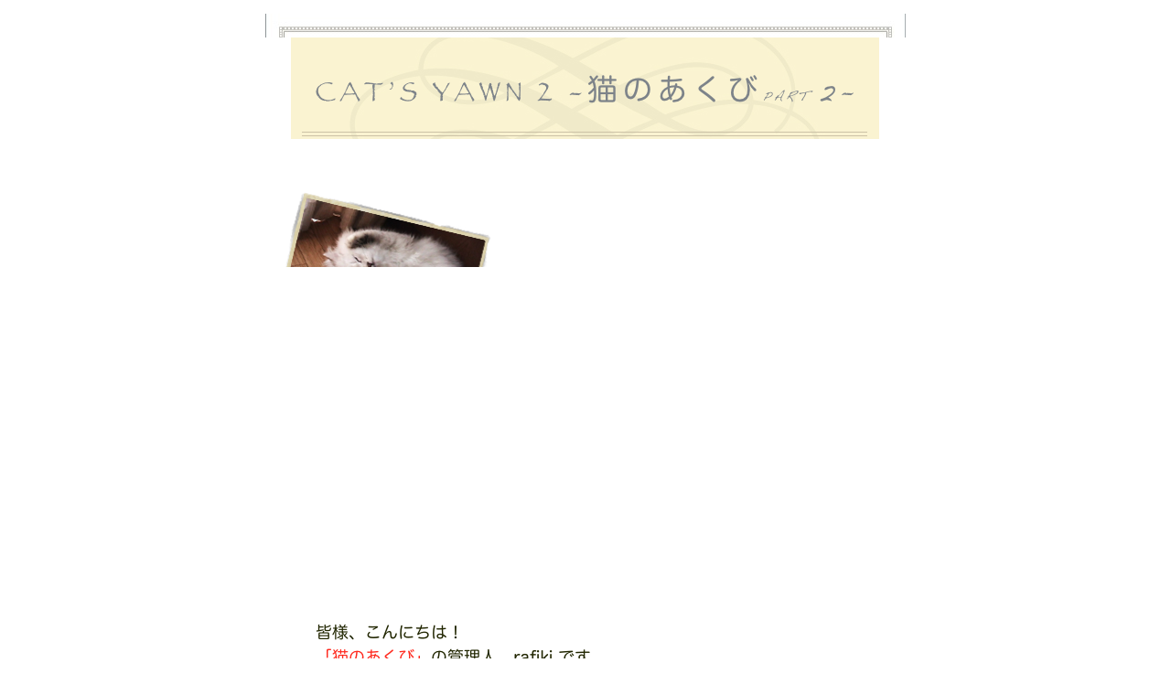

--- FILE ---
content_type: text/html
request_url: http://rafiki-catyawn.com/nekonoakubi/Welcome_1.html
body_size: 21494
content:
<?xml version="1.0" encoding="UTF-8"?>
<!DOCTYPE html PUBLIC "-//W3C//DTD XHTML 1.0 Transitional//EN" "http://www.w3.org/TR/xhtml1/DTD/xhtml1-transitional.dtd">


<html xmlns="http://www.w3.org/1999/xhtml" xml:lang="ja" lang="ja">
  <head>
    <meta http-equiv="Content-Type" content="text/html; charset=UTF-8" />
    <meta name="Generator" content="iWeb 3.0.4" />
    <meta name="iWeb-Build" content="local-build-20150630" />
    <meta http-equiv="X-UA-Compatible" content="IE=EmulateIE7" />
    <meta name="viewport" content="width=700" />
    <title>Cat’s Yawn 2 -猫のあくびpart 2-
￼</title>
    <link rel="stylesheet" type="text/css" media="screen,print" href="Welcome_1_files/Welcome_1.css" />
    <!--[if lt IE 8]><link rel='stylesheet' type='text/css' media='screen,print' href='Welcome_1_files/Welcome_1IE.css'/><![endif]-->
    <!--[if gte IE 8]><link rel='stylesheet' type='text/css' media='screen,print' href='Media/IE8.css'/><![endif]-->
    <script type="text/javascript" src="Scripts/iWebSite.js"></script>
    <script type="text/javascript" src="Scripts/Widgets/SharedResources/WidgetCommon.js"></script>
    <script type="text/javascript" src="Scripts/Widgets/Navbar/navbar.js"></script>
    <script type="text/javascript" src="Scripts/iWebImage.js"></script>
    <script type="text/javascript" src="Welcome_1_files/Welcome_1.js"></script>
  </head>
  <body style="background: rgb(255, 255, 255) url(Welcome_1_files/Cloth-4.jpg) repeat scroll top left; margin: 0pt; " onload="onPageLoad();" onunload="onPageUnload();">
    <div style="text-align: center; ">
      <div style="margin-bottom: 15px; margin-left: auto; margin-right: auto; margin-top: 15px; overflow: hidden; position: relative; word-wrap: break-word;  text-align: left; width: 700px; " id="body_content">
        <div style="background: transparent url(Welcome_1_files/page_tile_white2.jpg) repeat scroll top left; width: 700px; ">
          <div style="height: 137px; margin-left: 0px; position: relative; width: 700px; z-index: 10; " id="header_layer">
            <div style="height: 0px; line-height: 0px; " class="bumper"> </div>
            <div style="height: 26px; width: 700px;  height: 26px; left: 0px; position: absolute; top: 0px; width: 700px; z-index: 1; " class="tinyText style_SkipStroke">
              <img src="Welcome_1_files/header-1.jpg" alt="" style="border: none; height: 26px; width: 700px; " />
            </div>
            


            <div style="height: 97px; width: 627px;  height: 97px; left: 36px; position: absolute; top: 40px; width: 627px; z-index: 1; " class="tinyText style_SkipStrokeSkipFillSkipOpacity">
              <div style="position: relative; width: 627px; ">
                <img src="Welcome_1_files/shapeimage_1.png" alt="Cat’s Yawn 2 -猫のあくびpart 2-&#10;￼" style="height: 67px; left: 0px; margin-left: 4px; margin-top: 27px; position: absolute; top: 0px; width: 618px; " />
              </div>
            </div>
          </div>
          <div style="margin-left: 0px; position: relative; width: 700px; z-index: 0; " id="nav_layer">
            <div style="height: 0px; line-height: 0px; " class="bumper"> </div>
            <div style="height: 450px; width: 700px;  height: 450px; left: 0px; position: absolute; top: -450px; width: 700px; z-index: 1; " class="tinyText style_SkipStroke">
              <img src="Welcome_1_files/flourish_yellow_top.png" alt="" style="border: none; height: 450px; width: 700px; " />
            </div>
            <div style="height: 1px; line-height: 1px; " class="tinyText"> </div>
            <div class="com-apple-iweb-widget-navbar flowDefining" id="widget0" style="margin-left: 0px; margin-top: -1px; opacity: 1.00; position: relative; width: 700px; z-index: 1; ">
    
              <div id="widget0-navbar" class="navbar">

      
                <div id="widget0-bg" class="navbar-bg">

        
                  <ul id="widget0-navbar-list" class="navbar-list">
 <li></li> 
</ul>
                  
      
</div>
                
    
</div>
            </div>
            <script type="text/javascript"><!--//--><![CDATA[//><!--
new NavBar('widget0', 'Scripts/Widgets/Navbar', 'Scripts/Widgets/SharedResources', '.', {"path-to-root": "", "navbar-css": ".navbar {\n\tfont-family: Palatino, serif;\n\tfont-size: .8em;\n\tcolor: #969696;\n\tmargin: 0px;\n\tline-height: 29px;\n\ttext-transform: uppercase;\n\tfont-weight: bold;\n\tbackground-image: url(Welcome_1_files\/flourish_yellow_bttm.png);\n\tbackground-position: top left;\n\tletter-spacing: 1px;\n}\n\n.navbar-bg {\n\ttext-align: center;\n\tpadding: 0px 20px 0 20px;\n}\n\n.navbar-bg ul {\n\tlist-style: none;\n\tmargin: 0px;\n\tpadding: 0px;\n}\n\n\nli {\n\tlist-style-type: none;\n\tdisplay: inline;\n\tpadding: 0px 10px 0px 10px;\n}\n\n\nli a {\n\ttext-decoration: none;\n\tcolor: #969696;\n}\n\nli a:visited {\n\ttext-decoration: none;\n\tcolor: #969696;\n}\n\nli a:hover\r{\r\n \tcolor: #5A5A5A;\n\ttext-decoration: none;\r}\n\n\nli.current-page a\r{\r\t color: #000;\n\ttext-decoration: none;\r}", "current-page-GUID": "71352B7D-269F-4209-AFC1-945F8856F527", "isCollectionPage": "NO"});
//--><!]]></script>
            <div style="clear: both; height: 0px; line-height: 0px; " class="spacer"> </div>
          </div>
          <div style="margin-left: 0px; position: relative; width: 700px; z-index: 5; " id="body_layer">
            <div style="height: 0px; line-height: 0px; " class="bumper"> </div>
            <div style="height: 194px; width: 243px;  height: 182px; left: 12px; position: absolute; top: 33px; width: 230px; z-index: 1; " class="tinyText">
              <div style="position: relative; width: 230px; ">
                <img src="Welcome_1_files/shapeimage_2.png" alt="" style="height: 194px; left: 0px; margin-left: -8px; margin-top: -4px; position: absolute; top: 0px; width: 243px; " />
              </div>
            </div>
            <div style="height: 1px; line-height: 1px; " class="tinyText"> </div>
            <div class="tinyText flowDefining" style="height: 359px; margin-left: 51px; margin-top: 496px; position: relative; width: 598px; z-index: 1; ">
              <img usemap="#map1" id="shapeimage_3" src="Welcome_1_files/shapeimage_3.png" style="border: none; height: 368px; left: -12px; position: absolute; top: -6px; width: 622px; z-index: 1; " alt="皆様、こんにちは！&#10;「猫のあくび」の管理人、rafiki です。&#10;この度、サイト運営会社のシステム体制の変更に伴い、2009年７月７日をもって旧システムのサービスが終了することになりました。&#10;その為、従来の「猫のあくび」が2009年７月７日以降、編集・閲覧不可能になってしまう為、「猫のあくびPART 2」として、リニューアルオープンする事に致しました。従来の「猫のあくび」は大変申し訳有りませんが、閲覧はできません。日々の出来事を綴っている楽天Blog 猫のあくび は、通常通り更新していきますので、今後とも宜しくお願い致します。&#10;&#10;" title="" /><map name="map1" id="map1"><area href="http://homepage.mac.com/rafiki0546_/Menu36.html" title="http://homepage.mac.com/rafiki0546_/Menu36.html" onmouseover="IMmouseover('shapeimage_3', '0');" alt="http://homepage.mac.com/rafiki0546_/Menu36.html" onmouseout="IMmouseout('shapeimage_3', '0');" shape="rect" coords="16, 37, 142, 64" onclick="window.open(this.href); return false;" onkeypress="window.open(this.href); return false;" /><area href="http://homepage.mac.com/rafiki0546_/Menu36.html" title="http://homepage.mac.com/rafiki0546_/Menu36.html" onmouseover="IMmouseover('shapeimage_3', '1');" alt="http://homepage.mac.com/rafiki0546_/Menu36.html" onmouseout="IMmouseout('shapeimage_3', '1');" shape="rect" coords="304, 193, 430, 220" onclick="window.open(this.href); return false;" onkeypress="window.open(this.href); return false;" /><area href="http://plaza.rakuten.co.jp/catsyawn/" title="http://plaza.rakuten.co.jp/catsyawn/" onmouseover="IMmouseover('shapeimage_3', '2');" alt="http://plaza.rakuten.co.jp/catsyawn/" onmouseout="IMmouseout('shapeimage_3', '2');" shape="rect" coords="466, 220, 602, 247" onclick="window.open(this.href); return false;" onkeypress="window.open(this.href); return false;" /><area href="http://plaza.rakuten.co.jp/catsyawn/" title="http://plaza.rakuten.co.jp/catsyawn/" onmouseover="IMmouseover('shapeimage_3', '3');" alt="http://plaza.rakuten.co.jp/catsyawn/" onmouseout="IMmouseout('shapeimage_3', '3');" shape="rect" coords="16, 247, 52, 274" onclick="window.open(this.href); return false;" onkeypress="window.open(this.href); return false;" /></map><img style="height: 27px; left: 4px; position: absolute; top: 31px; width: 126px; " id="shapeimage_3_link_0" alt="shapeimage_3_link_0" src="Welcome_1_files/shapeimage_3_link_0.png" /><img style="height: 27px; left: 292px; position: absolute; top: 187px; width: 126px; " id="shapeimage_3_link_1" alt="shapeimage_3_link_1" src="Welcome_1_files/shapeimage_3_link_1.png" /><img style="height: 27px; left: 454px; position: absolute; top: 214px; width: 136px; " id="shapeimage_3_link_2" alt="shapeimage_3_link_2" src="Welcome_1_files/shapeimage_3_link_2.png" /><img style="height: 27px; left: 4px; position: absolute; top: 241px; width: 36px; " id="shapeimage_3_link_3" alt="shapeimage_3_link_3" src="Welcome_1_files/shapeimage_3_link_3.png" />
            </div>
            


            <div style="height: 276px; width: 257px;  height: 276px; left: 200px; position: absolute; top: 22px; width: 257px; z-index: 1; " class="tinyText stroke_0">
              <div style="position: relative; width: 257px; ">
                <img src="Welcome_1_files/shapeimage_4.png" alt="" style="height: 276px; left: 0px; position: absolute; top: 0px; width: 257px; " />
              </div>
            </div>
            


            <div class="tinyText" style="height: 351px; left: 442px; position: absolute; top: 17px; width: 247px; z-index: 1; ">
              <img usemap="#map2" id="shapeimage_5" src="Welcome_1_files/shapeimage_5.png" style="border: none; height: 374px; left: -14px; position: absolute; top: -15px; width: 274px; z-index: 1; " alt="猫のあくび PART 2 に ようこそ！&#10;&#10;こんにちは　&#10;管理人のrafiki です。&#10;「猫のあくび」が新しく「猫のあくびPART 2」として Start します。&#10;新しい「猫のあくび」も&#10;どうぞ宜しくお願いします！" title="" /><map name="map2" id="map2"><area href="http://homepage.mac.com/rafiki0546_/Menu36.html" title="http://homepage.mac.com/rafiki0546_/Menu36.html" onmouseover="IMmouseover('shapeimage_5', '0');" alt="http://homepage.mac.com/rafiki0546_/Menu36.html" onmouseout="IMmouseout('shapeimage_5', '0');" shape="rect" coords="37, 188, 149, 222" onclick="window.open(this.href); return false;" onkeypress="window.open(this.href); return false;" /></map><img style="height: 34px; left: 23px; position: absolute; top: 173px; width: 112px; " id="shapeimage_5_link_0" alt="shapeimage_5_link_0" src="Welcome_1_files/shapeimage_5_link_0.png" />
            </div>
            


            <div style="height: 102px; width: 500px;  height: 102px; left: 100px; position: absolute; top: 383px; width: 500px; z-index: 1; " class="tinyText style_SkipStrokeSkipFillSkipOpacity_1">
              <div style="position: relative; width: 500px; ">
                <img src="Welcome_1_files/shapeimage_6.png" alt="猫のあくび PART 2 に ようこそ！&#10;" style="height: 30px; left: 0px; margin-left: 23px; margin-top: 15px; position: absolute; top: 0px; width: 441px; " />
              </div>
            </div>
            


            <div class="tinyText" style="height: 39px; left: 31px; position: absolute; top: 1167px; width: 218px; z-index: 1; ">
              <img usemap="#map3" id="shapeimage_7" src="Welcome_1_files/shapeimage_7.png" style="border: none; height: 60px; left: -8px; position: absolute; top: -7px; width: 231px; z-index: 1; " alt="￼猫のあくび Blog へ " title="" /><map name="map3" id="map3"><area href="http://plaza.rakuten.co.jp/catsyawn/" title="http://plaza.rakuten.co.jp/catsyawn/" onmouseover="IMmouseover('shapeimage_7', '0');" alt="http://plaza.rakuten.co.jp/catsyawn/" onmouseout="IMmouseout('shapeimage_7', '0');" shape="rect" coords="41, 11, 147, 51" onclick="window.open(this.href); return false;" onkeypress="window.open(this.href); return false;" /><area href="http://plaza.rakuten.co.jp/catsyawn/" title="http://plaza.rakuten.co.jp/catsyawn/" shape="rect" alt="http://plaza.rakuten.co.jp/catsyawn/" coords="12, 12, 42, 38" /><area href="http://plaza.rakuten.co.jp/catsyawn/" title="http://plaza.rakuten.co.jp/catsyawn/" alt="http://plaza.rakuten.co.jp/catsyawn/" coords="8, 7, 226, 46" onclick="window.open(this.href); return false;" onkeypress="window.open(this.href); return false;" /></map><img style="height: 40px; left: 33px; position: absolute; top: 4px; width: 106px; " id="shapeimage_7_link_0" alt="shapeimage_7_link_0" src="Welcome_1_files/shapeimage_7_link_0.png" />
            </div>
            


            <div class="tinyText" style="height: 61px; left: 38px; position: absolute; top: 955px; width: 232px; z-index: 1; ">
              <img usemap="#map4" id="shapeimage_8" src="Welcome_1_files/shapeimage_8.png" style="border: none; height: 68px; left: -8px; position: absolute; top: -4px; width: 244px; z-index: 1; " alt="￼　戻る" title="" /><map name="map4" id="map4"><area href="" title="" shape="rect" alt="" coords="12, 15, 36, 27" /></map>
            </div>
            


            <div class="tinyText" style="height: 53px; left: 299px; position: absolute; top: 1073px; width: 370px; z-index: 1; ">
              <img usemap="#map5" id="shapeimage_9" src="Welcome_1_files/shapeimage_9.png" style="border: none; height: 62px; left: -6px; position: absolute; top: -6px; width: 382px; z-index: 1; " alt="My Singapore Life 2009   ￼" title="" /><map name="map5" id="map5"><area href="http://rafiki-catyawn.com/MySingaporeLife09/Welcome.html" title="http://rafiki-catyawn.com/MySingaporeLife09/Welcome.html" onmouseover="IMmouseover('shapeimage_9', '0');" alt="http://rafiki-catyawn.com/MySingaporeLife09/Welcome.html" onmouseout="IMmouseout('shapeimage_9', '0');" shape="rect" coords="41, 10, 301, 36" onclick="window.open(this.href); return false;" onkeypress="window.open(this.href); return false;" /><area href="http://rafiki-catyawn.com/MySingaporeLife09/Welcome.html" title="http://rafiki-catyawn.com/MySingaporeLife09/Welcome.html" shape="rect" alt="http://rafiki-catyawn.com/MySingaporeLife09/Welcome.html" coords="317, 18, 341, 30" /><area href="http://rafiki-catyawn.com/MySingaporeLife09/Welcome.html" title="http://rafiki-catyawn.com/MySingaporeLife09/Welcome.html" alt="http://rafiki-catyawn.com/MySingaporeLife09/Welcome.html" coords="6, 6, 376, 59" onclick="window.open(this.href); return false;" onkeypress="window.open(this.href); return false;" /></map><img style="height: 26px; left: 35px; position: absolute; top: 4px; width: 260px; " id="shapeimage_9_link_0" alt="shapeimage_9_link_0" src="Welcome_1_files/shapeimage_9_link_0.png" />
            </div>
            


            <div style="height: 160px; width: 211px;  height: 147px; left: 28px; position: absolute; top: 238px; width: 200px; z-index: 1; " class="tinyText">
              <div style="position: relative; width: 200px; ">
                <img src="Welcome_1_files/shapeimage_10.png" alt="" style="height: 160px; left: 0px; margin-left: -5px; margin-top: -7px; position: absolute; top: 0px; width: 211px; " />
              </div>
            </div>
            


            <div id="id1" style="height: 24px; left: 314px; position: absolute; top: 867px; width: 71px; z-index: 1; " class="style_SkipStroke_1 shape-with-text">
              <div class="text-content graphic_shape_layout_style_default_External_71_24" style="padding: 0px; ">
                <div class="graphic_shape_layout_style_default"></div>
              </div>
            </div>
            


            <div class="tinyText" style="height: 53px; left: 299px; position: absolute; top: 1131px; width: 370px; z-index: 1; ">
              <img usemap="#map6" id="shapeimage_11" src="Welcome_1_files/shapeimage_11.png" style="border: none; height: 62px; left: -6px; position: absolute; top: -6px; width: 382px; z-index: 1; " alt="My Singapore Life 2010   ￼" title="" /><map name="map6" id="map6"><area href="http://rafiki-catyawn.com/My_Singapore_Life_2010/Welcome.html" title="http://rafiki-catyawn.com/My_Singapore_Life_2010/Welcome.html" onmouseover="IMmouseover('shapeimage_11', '0');" alt="http://rafiki-catyawn.com/My_Singapore_Life_2010/Welcome.html" onmouseout="IMmouseout('shapeimage_11', '0');" shape="rect" coords="44, 10, 300, 36" onclick="window.open(this.href); return false;" onkeypress="window.open(this.href); return false;" /><area href="http://rafiki-catyawn.com/My_Singapore_Life_2010/Welcome.html" title="http://rafiki-catyawn.com/My_Singapore_Life_2010/Welcome.html" shape="rect" alt="http://rafiki-catyawn.com/My_Singapore_Life_2010/Welcome.html" coords="315, 18, 339, 30" /><area href="http://rafiki-catyawn.com/My_Singapore_Life_2010/Welcome.html" title="http://rafiki-catyawn.com/My_Singapore_Life_2010/Welcome.html" alt="http://rafiki-catyawn.com/My_Singapore_Life_2010/Welcome.html" coords="6, 6, 376, 59" onclick="window.open(this.href); return false;" onkeypress="window.open(this.href); return false;" /></map><img style="height: 26px; left: 38px; position: absolute; top: 4px; width: 256px; " id="shapeimage_11_link_0" alt="shapeimage_11_link_0" src="Welcome_1_files/shapeimage_11_link_0.png" />
            </div>
            


            <div class="tinyText" style="height: 53px; left: 299px; position: absolute; top: 1015px; width: 370px; z-index: 1; ">
              <img usemap="#map7" id="shapeimage_12" src="Welcome_1_files/shapeimage_12.png" style="border: none; height: 62px; left: -6px; position: absolute; top: -6px; width: 382px; z-index: 1; " alt="My Singapore Life 2008   ￼" title="" /><map name="map7" id="map7"><area href="../My_Singapore_Life_2008/Welcome.html" title="../My_Singapore_Life_2008/Welcome.html" onmouseover="IMmouseover('shapeimage_12', '0');" alt="../My_Singapore_Life_2008/Welcome.html" onmouseout="IMmouseout('shapeimage_12', '0');" shape="rect" coords="42, 10, 301, 36" /><area href="http://rafiki-catyawn.com/My_Singapore_Life_2008/Welcome.html" title="http://rafiki-catyawn.com/My_Singapore_Life_2008/Welcome.html" shape="rect" alt="http://rafiki-catyawn.com/My_Singapore_Life_2008/Welcome.html" coords="317, 18, 341, 30" /><area href="chinchirashirubanoiru_sheng_huo_2008.html" title="chinchirashirubanoiru_sheng_huo_2008.html" alt="chinchirashirubanoiru_sheng_huo_2008.html" coords="6, 6, 376, 59" onclick="window.open(this.href); return false;" onkeypress="window.open(this.href); return false;" /></map><img style="height: 26px; left: 36px; position: absolute; top: 4px; width: 259px; " id="shapeimage_12_link_0" alt="shapeimage_12_link_0" src="Welcome_1_files/shapeimage_12_link_0.png" />
            </div>
            


            <div class="tinyText" style="height: 53px; left: 299px; position: absolute; top: 959px; width: 370px; z-index: 1; ">
              <img usemap="#map8" id="shapeimage_13" src="Welcome_1_files/shapeimage_13.png" style="border: none; height: 62px; left: -6px; position: absolute; top: -6px; width: 382px; z-index: 1; " alt="My Singapore Life 2007   ￼" title="" /><map name="map8" id="map8"><area href="My_Singapore_Life_2007.html" title="My_Singapore_Life_2007.html" onmouseover="IMmouseover('shapeimage_13', '0');" alt="My_Singapore_Life_2007.html" onmouseout="IMmouseout('shapeimage_13', '0');" shape="rect" coords="42, 10, 301, 36" /><area href="My_Singapore_Life_2007.html" title="My_Singapore_Life_2007.html" shape="rect" alt="My_Singapore_Life_2007.html" coords="317, 18, 341, 30" /><area href="My_Singapore_Life_2007.html" title="My_Singapore_Life_2007.html" alt="My_Singapore_Life_2007.html" coords="6, 6, 376, 59" onclick="window.open(this.href); return false;" onkeypress="window.open(this.href); return false;" /></map><img style="height: 26px; left: 36px; position: absolute; top: 4px; width: 259px; " id="shapeimage_13_link_0" alt="shapeimage_13_link_0" src="Welcome_1_files/shapeimage_13_link_0.png" />
            </div>
            <div style="height: 350px; line-height: 350px; " class="spacer"> </div>
          </div>
          <div style="height: 120px; margin-left: 0px; position: relative; width: 700px; z-index: 15; " id="footer_layer">
            <div style="height: 0px; line-height: 0px; " class="bumper"> </div>
            <div style="height: 100px; width: 700px;  height: 100px; left: 0px; position: absolute; top: 20px; width: 700px; z-index: 1; " class="tinyText style_SkipStroke">
              <img src="Welcome_1_files/footer4-1.jpg" alt="" style="border: none; height: 100px; width: 700px; " />
            </div>
            <a href="http://apple.com/jp/mac" title="http://apple.com/jp/mac"><img src="Welcome_1_files/mwmac.png" alt="Made on a Mac" style="border: none; height: 50px; left: 280px; opacity: 0.35; position: absolute; top: 38px; width: 139px; z-index: 1; " id="id2" />

</a>
          </div>
        </div>
      </div>
    </div>
  </body>
</html>




--- FILE ---
content_type: text/css
request_url: http://rafiki-catyawn.com/nekonoakubi/Welcome_1_files/Welcome_1.css
body_size: 1749
content:
.style_SkipStroke {
    background: transparent;
    opacity: 1.00;
}
.style_SkipStroke_1 {
    background: transparent url(backgroundimage_1_1.png) no-repeat scroll center center;
    opacity: 1.00;
}
.style_SkipStrokeSkipFillSkipOpacity {
}
.style_SkipStrokeSkipFillSkipOpacity_1 {
}
.graphic_generic_header_textbox_style_default_SkipStrokeSkipFillSkipOpacity {
}
.graphic_generic_title_textbox_style_default_SkipStrokeSkipFillSkipOpacity {
}
.graphic_image_style_default_SkipStroke {
    background: transparent;
    opacity: 1.00;
}
.graphic_shape_layout_style_default_External_71_24 {
    position: relative;
}
.graphic_shape_layout_style_default {
    padding: 4px;
}
.graphic_shape_style_default_SkipStroke {
    background: rgb(255, 255, 255);
    opacity: 1.00;
}
.bumper {
    font-size: 1px;
    line-height: 1px;
}
.tinyText {
    font-size: 1px;
    line-height: 1px;
}
#widget0 a:hover {
    color: rgb(186, 122, 76);
    text-decoration: underline;
}
#widget0 a:visited {
    color: rgb(125, 131, 137);
    text-decoration: none;
}
#widget0 a {
    color: rgb(255, 42, 31);
    text-decoration: none;
}
.spacer {
    font-size: 1px;
    line-height: 1px;
}
body { 
    -webkit-text-size-adjust: none;
}
div { 
    overflow: visible; 
}
img { 
    border: none; 
}
.InlineBlock { 
    display: inline; 
}
.InlineBlock { 
    display: inline-block; 
}
.inline-block {
    display: inline-block;
    vertical-align: baseline;
    margin-bottom:0.3em;
}
.inline-block.shape-with-text {
    vertical-align: bottom;
}
.vertical-align-middle-middlebox {
    display: table;
}
.vertical-align-middle-innerbox {
    display: table-cell;
    vertical-align: middle;
}
div.paragraph {
    position: relative;
}
li.full-width {
    width: 100;
}


--- FILE ---
content_type: application/javascript
request_url: http://rafiki-catyawn.com/nekonoakubi/Welcome_1_files/Welcome_1.js
body_size: 1616
content:
// Created by iWeb 3.0.4 local-build-20150630

setTransparentGifURL('Media/transparent.gif');function applyEffects()
{var registry=IWCreateEffectRegistry();registry.registerEffects({stroke_0:new IWPhotoFrame([IWCreateImage('Welcome_1_files/Freestyle_01.png'),IWCreateImage('Welcome_1_files/Freestyle_02.png'),IWCreateImage('Welcome_1_files/Freestyle_03.png'),IWCreateImage('Welcome_1_files/Freestyle_06.png'),IWCreateImage('Welcome_1_files/Freestyle_09.png'),IWCreateImage('Welcome_1_files/Freestyle_08.png'),IWCreateImage('Welcome_1_files/Freestyle_07.png'),IWCreateImage('Welcome_1_files/Freestyle_04.png')],null,2,0.344737,3.000000,3.000000,3.000000,3.000000,22.000000,24.000000,23.000000,25.000000,166.000000,222.000000,166.000000,222.000000,null,null,null,0.100000)});registry.applyEffects();}
function hostedOnDM()
{return false;}
function onPageLoad()
{loadMozillaCSS('Welcome_1_files/Welcome_1Moz.css')
adjustLineHeightIfTooBig('id1');adjustFontSizeIfTooBig('id1');fixAllIEPNGs('Media/transparent.gif');Widget.onload();fixupAllIEPNGBGs();IMpreload('Welcome_1_files','shapeimage_3','0');IMpreload('Welcome_1_files','shapeimage_3','1');IMpreload('Welcome_1_files','shapeimage_3','2');IMpreload('Welcome_1_files','shapeimage_3','3');IMpreload('Welcome_1_files','shapeimage_5','0');IMpreload('Welcome_1_files','shapeimage_7','0');IMpreload('Welcome_1_files','shapeimage_9','0');IMpreload('Welcome_1_files','shapeimage_11','0');IMpreload('Welcome_1_files','shapeimage_12','0');IMpreload('Welcome_1_files','shapeimage_13','0');fixupIECSS3Opacity('id2');applyEffects()}
function onPageUnload()
{Widget.onunload();}


--- FILE ---
content_type: application/xml
request_url: http://rafiki-catyawn.com/nekonoakubi/feed.xml
body_size: 2890
content:
<?xml version="1.0" encoding="UTF-8"?>
<feed xmlns="http://www.w3.org/2005/Atom">
 <id>urn:iweb:694A0EEE-C5C7-11DB-854A-00039373543C</id>
 <title>Page list Atom feed</title>
 <updated>2015-07-24T15:55:19+09:00</updated>
 <link rel="self" href="feed.xml"/>
 <generator>iWeb</generator>
 <author>
  <name>iWeb</name>
 </author>
 <entry>
  <id>urn:iweb:71352B7D-269F-4209-AFC1-945F8856F527</id>
  <title>Welcome </title>
  <title xmlns="urn:iweb:">Welcome </title>
  <in-navbar xmlns="urn:iweb:">71352B7D-269F-4209-AFC1-945F8856F527</in-navbar>
  <link rel="alternate" href="Welcome_1.html"/>
  <updated>2015-07-24T15:55:19.001+09:00</updated>
  <content>Welcome </content>
 </entry>
 <entry>
  <id>urn:iweb:178CDAE8-69EE-11DC-B7DC-00039373543C</id>
  <title>My Singapore Life 2007</title>
  <title xmlns="urn:iweb:">My Singapore Life 2007</title>
  <in-navbar xmlns="urn:iweb:">178CDAE8-69EE-11DC-B7DC-00039373543C</in-navbar>
  <link rel="alternate" href="My_Singapore_Life_2007.html"/>
  <updated>2015-07-24T15:55:19.002+09:00</updated>
  <content>My Singapore Life 2007</content>
 </entry>
 <entry>
  <id>urn:iweb:DE606198-69FD-11DC-B7DC-00039373543C</id>
  <title>チンチラシルバーのいる生活</title>
  <title xmlns="urn:iweb:">チンチラシルバーのいる生活</title>
  <in-navbar xmlns="urn:iweb:">DE606198-69FD-11DC-B7DC-00039373543C</in-navbar>
  <link rel="alternate" href="chinchirashirubanoiru_sheng_huo.html"/>
  <updated>2015-07-24T15:55:19.003+09:00</updated>
  <content>チンチラシルバーのいる生活</content>
 </entry>
 <entry>
  <id>urn:iweb:D2886BF9-436E-11DD-8A81-00039373543C</id>
  <title>チンチラシルバーのいる生活 2008</title>
  <title xmlns="urn:iweb:">チンチラシルバーのいる生活 2008</title>
  <in-navbar xmlns="urn:iweb:">D2886BF9-436E-11DD-8A81-00039373543C</in-navbar>
  <link rel="alternate" href="chinchirashirubanoiru_sheng_huo_2008.html"/>
  <updated>2015-07-24T15:55:19.004+09:00</updated>
  <content>チンチラシルバーのいる生活 2008</content>
 </entry>
 <entry>
  <id>urn:iweb:5850C0BC-69E7-11DC-B7DC-00039373543C</id>
  <title>Mid-Autumn Festival 2007</title>
  <title xmlns="urn:iweb:">Mid-Autumn Festival 2007</title>
  <in-navbar xmlns="urn:iweb:">5850C0BC-69E7-11DC-B7DC-00039373543C</in-navbar>
  <link rel="alternate" href="Mid-Autumn_Festival_2007.html"/>
  <updated>2015-07-24T15:55:19.005+09:00</updated>
  <content>Mid-Autumn Festival 2007</content>
 </entry>
 <entry>
  <id>urn:iweb:3524867A-9E7F-11DC-B996-00039373543C</id>
  <title>2007 Travel to Thailand</title>
  <title xmlns="urn:iweb:">2007 Travel to Thailand</title>
  <in-navbar xmlns="urn:iweb:">3524867A-9E7F-11DC-B996-00039373543C</in-navbar>
  <link rel="alternate" href="2007_Travel_to_Thailand.html"/>
  <updated>2015-07-24T15:55:19.006+09:00</updated>
  <content>2007 Travel to Thailand</content>
 </entry>
</feed>